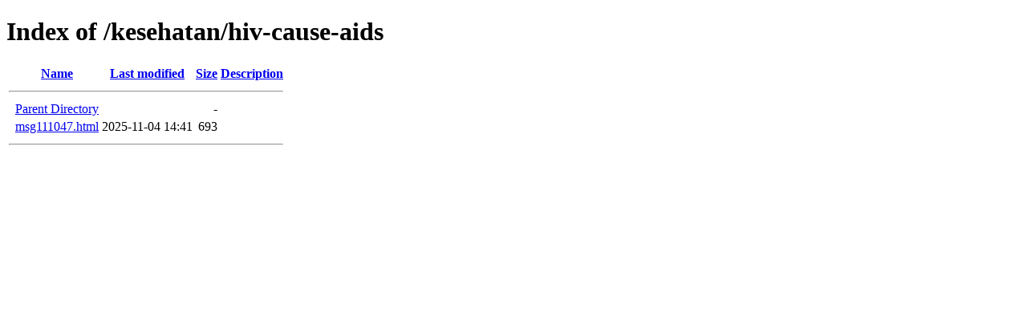

--- FILE ---
content_type: text/html;charset=ISO-8859-1
request_url: https://www.forumsains.com/kesehatan/hiv-cause-aids/?prev_next=prev
body_size: 308
content:
<!DOCTYPE HTML PUBLIC "-//W3C//DTD HTML 4.01//EN" "http://www.w3.org/TR/html4/strict.dtd">
<html>
 <head>
  <title>Index of /kesehatan/hiv-cause-aids</title>
 </head>
 <body>
<h1>Index of /kesehatan/hiv-cause-aids</h1>
  <table>
   <tr><th valign="top">&nbsp;</th><th><a href="?C=N;O=D">Name</a></th><th><a href="?C=M;O=A">Last modified</a></th><th><a href="?C=S;O=A">Size</a></th><th><a href="?C=D;O=A">Description</a></th></tr>
   <tr><th colspan="5"><hr></th></tr>
<tr><td valign="top">&nbsp;</td><td><a href="/kesehatan/">Parent Directory</a>       </td><td>&nbsp;</td><td align="right">  - </td><td>&nbsp;</td></tr>
<tr><td valign="top">&nbsp;</td><td><a href="msg111047.html">msg111047.html</a>         </td><td align="right">2025-11-04 14:41  </td><td align="right">693 </td><td>&nbsp;</td></tr>
   <tr><th colspan="5"><hr></th></tr>
</table>
</body></html>
